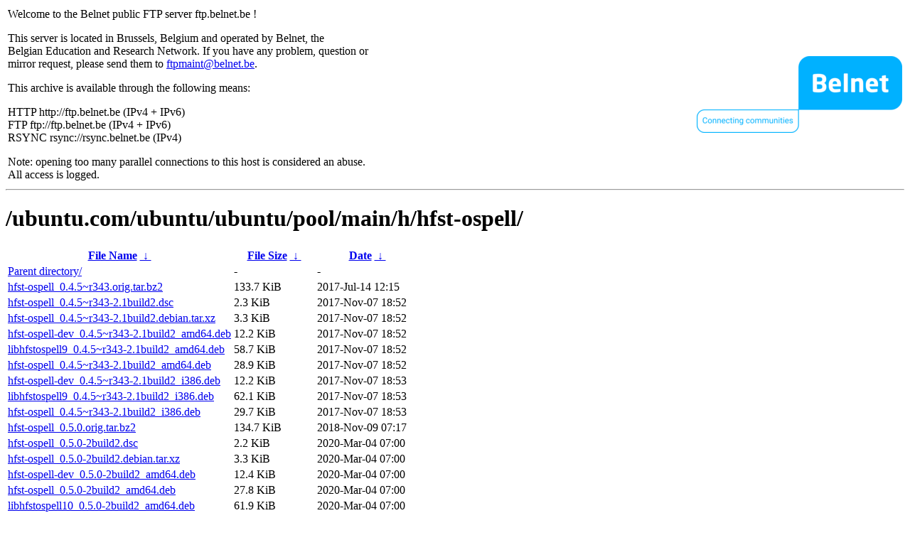

--- FILE ---
content_type: text/html
request_url: https://ftp.belnet.be/ubuntu.com/ubuntu/ubuntu/pool/main/h/hfst-ospell/?C=M&O=A
body_size: 2285
content:
<table width="100%">
<tr>
<td align="left" style="width:50%">
<p>Welcome to the Belnet public FTP server ftp.belnet.be !</p>
<p>
This server is located in Brussels, Belgium and operated by Belnet, the<br>
Belgian Education and Research Network. If you have any problem, question or<br>
mirror request, please send them to <a href="mailto:ftpmaint@belnet.be">ftpmaint@belnet.be</a>.<br>
</p>
This archive is available through the following means:<br>
<p>
HTTP http://ftp.belnet.be (IPv4 + IPv6)<br>
FTP ftp://ftp.belnet.be (IPv4 + IPv6)<br>
RSYNC rsync://rsync.belnet.be (IPv4)<br>
</p>
<p>
Note: opening too many parallel connections to this host is considered an abuse. <br>
All access is logged.
</p>
</td>
<td align="right" style="width:50%">
<a href="https://www.belnet.be">
<img src="/belnetstyle/belnetlogo.png" text="https://www.belnet.be"></a>
</td>
</tr>
</table>
<hr>
<h1>
/ubuntu.com/ubuntu/ubuntu/pool/main/h/hfst-ospell/</h1>
<table id="list"><thead><tr><th style="width:55%"><a href="?C=N&amp;O=A">File Name</a>&nbsp;<a href="?C=N&amp;O=D">&nbsp;&darr;&nbsp;</a></th><th style="width:20%"><a href="?C=S&amp;O=A">File Size</a>&nbsp;<a href="?C=S&amp;O=D">&nbsp;&darr;&nbsp;</a></th><th style="width:25%"><a href="?C=M&amp;O=A">Date</a>&nbsp;<a href="?C=M&amp;O=D">&nbsp;&darr;&nbsp;</a></th></tr></thead>
<tbody><tr><td class="link"><a href="../?C=M&amp;O=A">Parent directory/</a></td><td class="size">-</td><td class="date">-</td></tr>
<tr><td class="link"><a href="hfst-ospell_0.4.5~r343.orig.tar.bz2" title="hfst-ospell_0.4.5~r343.orig.tar.bz2">hfst-ospell_0.4.5~r343.orig.tar.bz2</a></td><td class="size">133.7 KiB</td><td class="date">2017-Jul-14 12:15</td></tr>
<tr><td class="link"><a href="hfst-ospell_0.4.5~r343-2.1build2.dsc" title="hfst-ospell_0.4.5~r343-2.1build2.dsc">hfst-ospell_0.4.5~r343-2.1build2.dsc</a></td><td class="size">2.3 KiB</td><td class="date">2017-Nov-07 18:52</td></tr>
<tr><td class="link"><a href="hfst-ospell_0.4.5~r343-2.1build2.debian.tar.xz" title="hfst-ospell_0.4.5~r343-2.1build2.debian.tar.xz">hfst-ospell_0.4.5~r343-2.1build2.debian.tar.xz</a></td><td class="size">3.3 KiB</td><td class="date">2017-Nov-07 18:52</td></tr>
<tr><td class="link"><a href="hfst-ospell-dev_0.4.5~r343-2.1build2_amd64.deb" title="hfst-ospell-dev_0.4.5~r343-2.1build2_amd64.deb">hfst-ospell-dev_0.4.5~r343-2.1build2_amd64.deb</a></td><td class="size">12.2 KiB</td><td class="date">2017-Nov-07 18:52</td></tr>
<tr><td class="link"><a href="libhfstospell9_0.4.5~r343-2.1build2_amd64.deb" title="libhfstospell9_0.4.5~r343-2.1build2_amd64.deb">libhfstospell9_0.4.5~r343-2.1build2_amd64.deb</a></td><td class="size">58.7 KiB</td><td class="date">2017-Nov-07 18:52</td></tr>
<tr><td class="link"><a href="hfst-ospell_0.4.5~r343-2.1build2_amd64.deb" title="hfst-ospell_0.4.5~r343-2.1build2_amd64.deb">hfst-ospell_0.4.5~r343-2.1build2_amd64.deb</a></td><td class="size">28.9 KiB</td><td class="date">2017-Nov-07 18:52</td></tr>
<tr><td class="link"><a href="hfst-ospell-dev_0.4.5~r343-2.1build2_i386.deb" title="hfst-ospell-dev_0.4.5~r343-2.1build2_i386.deb">hfst-ospell-dev_0.4.5~r343-2.1build2_i386.deb</a></td><td class="size">12.2 KiB</td><td class="date">2017-Nov-07 18:53</td></tr>
<tr><td class="link"><a href="libhfstospell9_0.4.5~r343-2.1build2_i386.deb" title="libhfstospell9_0.4.5~r343-2.1build2_i386.deb">libhfstospell9_0.4.5~r343-2.1build2_i386.deb</a></td><td class="size">62.1 KiB</td><td class="date">2017-Nov-07 18:53</td></tr>
<tr><td class="link"><a href="hfst-ospell_0.4.5~r343-2.1build2_i386.deb" title="hfst-ospell_0.4.5~r343-2.1build2_i386.deb">hfst-ospell_0.4.5~r343-2.1build2_i386.deb</a></td><td class="size">29.7 KiB</td><td class="date">2017-Nov-07 18:53</td></tr>
<tr><td class="link"><a href="hfst-ospell_0.5.0.orig.tar.bz2" title="hfst-ospell_0.5.0.orig.tar.bz2">hfst-ospell_0.5.0.orig.tar.bz2</a></td><td class="size">134.7 KiB</td><td class="date">2018-Nov-09 07:17</td></tr>
<tr><td class="link"><a href="hfst-ospell_0.5.0-2build2.dsc" title="hfst-ospell_0.5.0-2build2.dsc">hfst-ospell_0.5.0-2build2.dsc</a></td><td class="size">2.2 KiB</td><td class="date">2020-Mar-04 07:00</td></tr>
<tr><td class="link"><a href="hfst-ospell_0.5.0-2build2.debian.tar.xz" title="hfst-ospell_0.5.0-2build2.debian.tar.xz">hfst-ospell_0.5.0-2build2.debian.tar.xz</a></td><td class="size">3.3 KiB</td><td class="date">2020-Mar-04 07:00</td></tr>
<tr><td class="link"><a href="hfst-ospell-dev_0.5.0-2build2_amd64.deb" title="hfst-ospell-dev_0.5.0-2build2_amd64.deb">hfst-ospell-dev_0.5.0-2build2_amd64.deb</a></td><td class="size">12.4 KiB</td><td class="date">2020-Mar-04 07:00</td></tr>
<tr><td class="link"><a href="hfst-ospell_0.5.0-2build2_amd64.deb" title="hfst-ospell_0.5.0-2build2_amd64.deb">hfst-ospell_0.5.0-2build2_amd64.deb</a></td><td class="size">27.8 KiB</td><td class="date">2020-Mar-04 07:00</td></tr>
<tr><td class="link"><a href="libhfstospell10_0.5.0-2build2_amd64.deb" title="libhfstospell10_0.5.0-2build2_amd64.deb">libhfstospell10_0.5.0-2build2_amd64.deb</a></td><td class="size">61.9 KiB</td><td class="date">2020-Mar-04 07:00</td></tr>
<tr><td class="link"><a href="hfst-ospell-dev_0.5.0-2build2_i386.deb" title="hfst-ospell-dev_0.5.0-2build2_i386.deb">hfst-ospell-dev_0.5.0-2build2_i386.deb</a></td><td class="size">12.4 KiB</td><td class="date">2020-Mar-04 07:01</td></tr>
<tr><td class="link"><a href="libhfstospell10_0.5.0-2build2_i386.deb" title="libhfstospell10_0.5.0-2build2_i386.deb">libhfstospell10_0.5.0-2build2_i386.deb</a></td><td class="size">67.0 KiB</td><td class="date">2020-Mar-04 07:01</td></tr>
<tr><td class="link"><a href="hfst-ospell_0.5.0-2build2_i386.deb" title="hfst-ospell_0.5.0-2build2_i386.deb">hfst-ospell_0.5.0-2build2_i386.deb</a></td><td class="size">28.5 KiB</td><td class="date">2020-Mar-04 07:01</td></tr>
<tr><td class="link"><a href="hfst-ospell_0.5.2.orig.tar.bz2" title="hfst-ospell_0.5.2.orig.tar.bz2">hfst-ospell_0.5.2.orig.tar.bz2</a></td><td class="size">120.0 KiB</td><td class="date">2020-Jun-11 17:14</td></tr>
<tr><td class="link"><a href="hfst-ospell_0.5.2-1build3.dsc" title="hfst-ospell_0.5.2-1build3.dsc">hfst-ospell_0.5.2-1build3.dsc</a></td><td class="size">2.2 KiB</td><td class="date">2022-Feb-09 04:49</td></tr>
<tr><td class="link"><a href="hfst-ospell_0.5.2-1build3.debian.tar.xz" title="hfst-ospell_0.5.2-1build3.debian.tar.xz">hfst-ospell_0.5.2-1build3.debian.tar.xz</a></td><td class="size">3.3 KiB</td><td class="date">2022-Feb-09 04:49</td></tr>
<tr><td class="link"><a href="hfst-ospell-dev_0.5.2-1build3_amd64.deb" title="hfst-ospell-dev_0.5.2-1build3_amd64.deb">hfst-ospell-dev_0.5.2-1build3_amd64.deb</a></td><td class="size">12.3 KiB</td><td class="date">2022-Feb-09 05:11</td></tr>
<tr><td class="link"><a href="hfst-ospell_0.5.2-1build3_amd64.deb" title="hfst-ospell_0.5.2-1build3_amd64.deb">hfst-ospell_0.5.2-1build3_amd64.deb</a></td><td class="size">31.1 KiB</td><td class="date">2022-Feb-09 05:11</td></tr>
<tr><td class="link"><a href="libhfstospell11_0.5.2-1build3_amd64.deb" title="libhfstospell11_0.5.2-1build3_amd64.deb">libhfstospell11_0.5.2-1build3_amd64.deb</a></td><td class="size">60.3 KiB</td><td class="date">2022-Feb-09 05:11</td></tr>
<tr><td class="link"><a href="hfst-ospell-dev_0.5.2-1build3_i386.deb" title="hfst-ospell-dev_0.5.2-1build3_i386.deb">hfst-ospell-dev_0.5.2-1build3_i386.deb</a></td><td class="size">12.3 KiB</td><td class="date">2022-Feb-09 05:12</td></tr>
<tr><td class="link"><a href="hfst-ospell_0.5.2-1build3_i386.deb" title="hfst-ospell_0.5.2-1build3_i386.deb">hfst-ospell_0.5.2-1build3_i386.deb</a></td><td class="size">34.3 KiB</td><td class="date">2022-Feb-09 05:12</td></tr>
<tr><td class="link"><a href="libhfstospell11_0.5.2-1build3_i386.deb" title="libhfstospell11_0.5.2-1build3_i386.deb">libhfstospell11_0.5.2-1build3_i386.deb</a></td><td class="size">80.1 KiB</td><td class="date">2022-Feb-09 05:12</td></tr>
<tr><td class="link"><a href="hfst-ospell_0.5.4.orig.tar.bz2" title="hfst-ospell_0.5.4.orig.tar.bz2">hfst-ospell_0.5.4.orig.tar.bz2</a></td><td class="size">122.7 KiB</td><td class="date">2024-Feb-20 17:37</td></tr>
<tr><td class="link"><a href="hfst-ospell_0.5.4-1build3.debian.tar.xz" title="hfst-ospell_0.5.4-1build3.debian.tar.xz">hfst-ospell_0.5.4-1build3.debian.tar.xz</a></td><td class="size">3.5 KiB</td><td class="date">2024-Apr-07 07:50</td></tr>
<tr><td class="link"><a href="hfst-ospell_0.5.4-1build3.dsc" title="hfst-ospell_0.5.4-1build3.dsc">hfst-ospell_0.5.4-1build3.dsc</a></td><td class="size">2.3 KiB</td><td class="date">2024-Apr-07 07:50</td></tr>
<tr><td class="link"><a href="hfst-ospell_0.5.4-1build3_amd64.deb" title="hfst-ospell_0.5.4-1build3_amd64.deb">hfst-ospell_0.5.4-1build3_amd64.deb</a></td><td class="size">42.9 KiB</td><td class="date">2024-Apr-07 07:50</td></tr>
<tr><td class="link"><a href="libhfstospell11_0.5.4-1build3_amd64.deb" title="libhfstospell11_0.5.4-1build3_amd64.deb">libhfstospell11_0.5.4-1build3_amd64.deb</a></td><td class="size">60.5 KiB</td><td class="date">2024-Apr-07 07:50</td></tr>
<tr><td class="link"><a href="hfst-ospell-dev_0.5.4-1build3_amd64.deb" title="hfst-ospell-dev_0.5.4-1build3_amd64.deb">hfst-ospell-dev_0.5.4-1build3_amd64.deb</a></td><td class="size">12.4 KiB</td><td class="date">2024-Apr-07 07:50</td></tr>
<tr><td class="link"><a href="libhfstospell11_0.5.4-1build3_i386.deb" title="libhfstospell11_0.5.4-1build3_i386.deb">libhfstospell11_0.5.4-1build3_i386.deb</a></td><td class="size">86.3 KiB</td><td class="date">2024-Apr-07 07:51</td></tr>
<tr><td class="link"><a href="hfst-ospell-dev_0.5.4-1build3_i386.deb" title="hfst-ospell-dev_0.5.4-1build3_i386.deb">hfst-ospell-dev_0.5.4-1build3_i386.deb</a></td><td class="size">12.4 KiB</td><td class="date">2024-Apr-07 07:51</td></tr>
<tr><td class="link"><a href="hfst-ospell_0.5.4-1build3_i386.deb" title="hfst-ospell_0.5.4-1build3_i386.deb">hfst-ospell_0.5.4-1build3_i386.deb</a></td><td class="size">46.9 KiB</td><td class="date">2024-Apr-07 07:51</td></tr>
<tr><td class="link"><a href="hfst-ospell_0.5.4-1build4.dsc" title="hfst-ospell_0.5.4-1build4.dsc">hfst-ospell_0.5.4-1build4.dsc</a></td><td class="size">2.2 KiB</td><td class="date">2025-Jan-05 20:21</td></tr>
<tr><td class="link"><a href="hfst-ospell_0.5.4-1build4.debian.tar.xz" title="hfst-ospell_0.5.4-1build4.debian.tar.xz">hfst-ospell_0.5.4-1build4.debian.tar.xz</a></td><td class="size">3.6 KiB</td><td class="date">2025-Jan-05 20:21</td></tr>
<tr><td class="link"><a href="libhfstospell11_0.5.4-1build4_amd64.deb" title="libhfstospell11_0.5.4-1build4_amd64.deb">libhfstospell11_0.5.4-1build4_amd64.deb</a></td><td class="size">64.8 KiB</td><td class="date">2025-Jan-05 20:21</td></tr>
<tr><td class="link"><a href="hfst-ospell-dev_0.5.4-1build4_amd64.deb" title="hfst-ospell-dev_0.5.4-1build4_amd64.deb">hfst-ospell-dev_0.5.4-1build4_amd64.deb</a></td><td class="size">12.4 KiB</td><td class="date">2025-Jan-05 20:21</td></tr>
<tr><td class="link"><a href="hfst-ospell_0.5.4-1build4_amd64.deb" title="hfst-ospell_0.5.4-1build4_amd64.deb">hfst-ospell_0.5.4-1build4_amd64.deb</a></td><td class="size">53.2 KiB</td><td class="date">2025-Jan-05 20:21</td></tr>
<tr><td class="link"><a href="libhfstospell11_0.5.4-1build4_i386.deb" title="libhfstospell11_0.5.4-1build4_i386.deb">libhfstospell11_0.5.4-1build4_i386.deb</a></td><td class="size">87.1 KiB</td><td class="date">2025-Jan-05 20:22</td></tr>
<tr><td class="link"><a href="hfst-ospell-dev_0.5.4-1build4_i386.deb" title="hfst-ospell-dev_0.5.4-1build4_i386.deb">hfst-ospell-dev_0.5.4-1build4_i386.deb</a></td><td class="size">12.3 KiB</td><td class="date">2025-Jan-05 20:22</td></tr>
<tr><td class="link"><a href="hfst-ospell_0.5.4-1build4_i386.deb" title="hfst-ospell_0.5.4-1build4_i386.deb">hfst-ospell_0.5.4-1build4_i386.deb</a></td><td class="size">48.0 KiB</td><td class="date">2025-Jan-05 20:22</td></tr>
<tr><td class="link"><a href="hfst-ospell-dev_0.5.4-1build4_amd64v3.deb" title="hfst-ospell-dev_0.5.4-1build4_amd64v3.deb">hfst-ospell-dev_0.5.4-1build4_amd64v3.deb</a></td><td class="size">12.4 KiB</td><td class="date">2025-Oct-02 07:33</td></tr>
<tr><td class="link"><a href="hfst-ospell_0.5.4-1build4_amd64v3.deb" title="hfst-ospell_0.5.4-1build4_amd64v3.deb">hfst-ospell_0.5.4-1build4_amd64v3.deb</a></td><td class="size">48.7 KiB</td><td class="date">2025-Oct-02 07:33</td></tr>
<tr><td class="link"><a href="libhfstospell11_0.5.4-1build4_amd64v3.deb" title="libhfstospell11_0.5.4-1build4_amd64v3.deb">libhfstospell11_0.5.4-1build4_amd64v3.deb</a></td><td class="size">63.3 KiB</td><td class="date">2025-Oct-02 07:33</td></tr>
<tr><td class="link"><a href="hfst-ospell_0.5.4-1build5.debian.tar.xz" title="hfst-ospell_0.5.4-1build5.debian.tar.xz">hfst-ospell_0.5.4-1build5.debian.tar.xz</a></td><td class="size">3.6 KiB</td><td class="date">2025-Dec-02 23:52</td></tr>
<tr><td class="link"><a href="hfst-ospell_0.5.4-1build5.dsc" title="hfst-ospell_0.5.4-1build5.dsc">hfst-ospell_0.5.4-1build5.dsc</a></td><td class="size">2.2 KiB</td><td class="date">2025-Dec-02 23:52</td></tr>
<tr><td class="link"><a href="hfst-ospell-dev_0.5.4-1build5_amd64.deb" title="hfst-ospell-dev_0.5.4-1build5_amd64.deb">hfst-ospell-dev_0.5.4-1build5_amd64.deb</a></td><td class="size">12.4 KiB</td><td class="date">2025-Dec-02 23:57</td></tr>
<tr><td class="link"><a href="hfst-ospell_0.5.4-1build5_amd64.deb" title="hfst-ospell_0.5.4-1build5_amd64.deb">hfst-ospell_0.5.4-1build5_amd64.deb</a></td><td class="size">48.6 KiB</td><td class="date">2025-Dec-02 23:57</td></tr>
<tr><td class="link"><a href="libhfstospell11_0.5.4-1build5_amd64.deb" title="libhfstospell11_0.5.4-1build5_amd64.deb">libhfstospell11_0.5.4-1build5_amd64.deb</a></td><td class="size">62.5 KiB</td><td class="date">2025-Dec-02 23:57</td></tr>
<tr><td class="link"><a href="hfst-ospell-dev_0.5.4-1build5_amd64v3.deb" title="hfst-ospell-dev_0.5.4-1build5_amd64v3.deb">hfst-ospell-dev_0.5.4-1build5_amd64v3.deb</a></td><td class="size">12.4 KiB</td><td class="date">2025-Dec-02 23:58</td></tr>
<tr><td class="link"><a href="hfst-ospell_0.5.4-1build5_amd64v3.deb" title="hfst-ospell_0.5.4-1build5_amd64v3.deb">hfst-ospell_0.5.4-1build5_amd64v3.deb</a></td><td class="size">48.8 KiB</td><td class="date">2025-Dec-02 23:58</td></tr>
<tr><td class="link"><a href="libhfstospell11_0.5.4-1build5_amd64v3.deb" title="libhfstospell11_0.5.4-1build5_amd64v3.deb">libhfstospell11_0.5.4-1build5_amd64v3.deb</a></td><td class="size">63.4 KiB</td><td class="date">2025-Dec-02 23:58</td></tr>
<tr><td class="link"><a href="hfst-ospell-dev_0.5.4-1build5_i386.deb" title="hfst-ospell-dev_0.5.4-1build5_i386.deb">hfst-ospell-dev_0.5.4-1build5_i386.deb</a></td><td class="size">12.4 KiB</td><td class="date">2025-Dec-03 00:01</td></tr>
<tr><td class="link"><a href="hfst-ospell_0.5.4-1build5_i386.deb" title="hfst-ospell_0.5.4-1build5_i386.deb">hfst-ospell_0.5.4-1build5_i386.deb</a></td><td class="size">50.6 KiB</td><td class="date">2025-Dec-03 00:01</td></tr>
<tr><td class="link"><a href="libhfstospell11_0.5.4-1build5_i386.deb" title="libhfstospell11_0.5.4-1build5_i386.deb">libhfstospell11_0.5.4-1build5_i386.deb</a></td><td class="size">84.0 KiB</td><td class="date">2025-Dec-03 00:01</td></tr>
</tbody></table><footer>
<hr>
<table width="100%">
<tr>
<td align="left" style="width:50%"><a href="https://www.belnet.be">Belnet</a>, the Belgian Education and Research Network</td>


<td style=width:50% align=right>Currently used storage capacity : 53T / 70T on /ftp/ftp.belnet.be</td></tr></table></footer>
